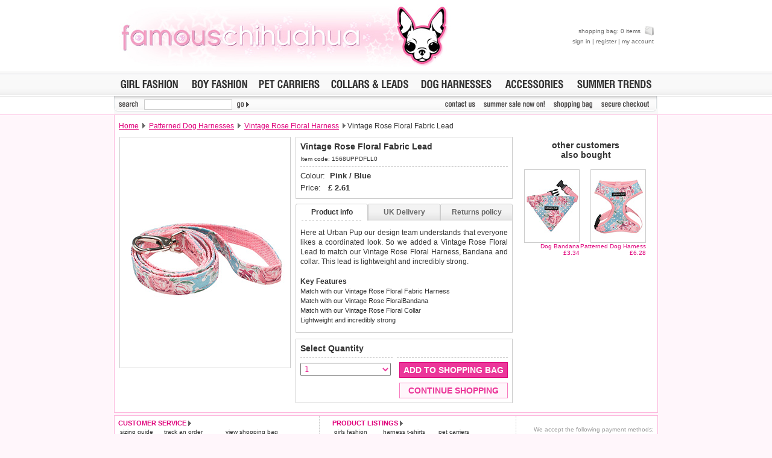

--- FILE ---
content_type: text/html
request_url: http://store.famouschihuahua.com/__product.asp?P_ID=1568&strKeywords=&numRecordPosition=21&strSize=&strColor=&PT_ID=103&P_IDRel=1560
body_size: 27518
content:
<!DOCTYPE html PUBLIC "-//W3C//DTD XHTML 1.0 Transitional//EN" "http://www.w3.org/TR/xhtml1/DTD/xhtml1-transitional.dtd">
<html xmlns="http://www.w3.org/1999/xhtml" xml:lang="en" lang="en">
<head>
<title>Vintage Rose Floral Fabric Lead | Chihuahua Clothes and Accessories: Famous Chihuahua Store</title>
<meta http-equiv="Content-Type" content="text/html; charset=windows-1252" />
<meta name="robots" content="index,follow" />
<meta name="keywords" content="Vintage Rose Floral Fabric Lead, chihuahua clothes and accessories, teacup chihuahua clothes, shirts for chihuahuas, chihuahua dresses, chihuahua coats" />
<meta name="description" content="Shop for Vintage Rose Floral Fabric Lead | Chihuahua clothing on sale, accessories, outfits and more. Teacup chihuahua clothes and toy dog sizes. Chihuahua carriers, coats, sweaters, collars, harnesses, chihuahua dresses, jackets, jewelry and more." />
<link rel="stylesheet" href="__temp1.css" type="text/css" />
<link rel="stylesheet" href="__style1.css" type="text/css" />
<link rel="shortcut icon" href="images/vstores/icon/1324.ico" />
<meta name="google-site-verification" content="NoFedIF7wmZA3PN-WppXkI0bYBeEkZdVSyrpe2vRM9Q" />
<script type="text/javascript" src="scripts/preload.js"></script>

<script type="text/javascript" src="scripts/hidediv.js"></script>
<script type="text/javascript" src="scripts/highslide.js"></script>
<link rel="stylesheet" href="scripts/highslide.css" type="text/css" />
<script type="text/javascript" src="slogans/magiczoom.js"></script>
<link rel="stylesheet" href="slogans/magiczoom.css" type="text/css" />

<script type="text/javascript" src="scripts/_tabs.js"></script>

<!--[if lte IE 7]><link rel="stylesheet" href="ie.css" type="text/css" /><![endif]-->
<!--[if gte IE 7]><link rel="stylesheet" href="ie7.css" type="text/css" /><![endif]-->
</head>

<body style="margin:0px;" class="back">

<table width="100%" cellspacing="0" cellpadding="0" class="plaintop">
	<tr>
		<td>
		<img src="images/core/blank.gif" width="1" height="1" alt="" title="" /></td>
		<td align="center">
		
		
		<table cellspacing="0" cellpadding="0" width="900"><tr>
		<td class="topcolor" style="padding:7px;font-style:normal; font-variant:normal; font-weight:bold; font-size:30px; font-family:Arial, Verdana, sans-serif" align="left" width="10%" nowrap><a href="http://store.famouschihuahua.com"><img src="images/vstores/logo/1324.jpg" alt="famouschihuahua.com" title="famouschihuahua.com" /></a></td>
		<td align="center">
		</td>
		<td style="padding-top:4px;padding-bottom:4px" align="right">
		
		<div id="MiniBasket">
		<p>
		<a title="shopping bag" href="__shopping.asp">shopping bag: 0 items <img style="margin-left:4px;" src="images/core/_bag_small.png" width="15" height="15" alt="shopping bag" title="shopping bag" /></a></p>
		<p><a target="_parent" title="sign in" href="https://www.urbanpup.com/__login.asp?strSignIn=yes&amp;strHDID=&amp;strDS_ID=&amp;af=1324&amp;numCurrencyID=1&amp;numLanguageID=1&amp;strCountry=UK&amp;strCoupon=&amp;strItems=&amp;strQuantities=&amp;strCollar=&amp;strSLID=&amp;strSLColour=&amp;strSLFlock=">sign in</a> | <a target="_parent" title="register" href="https://www.urbanpup.com/__login.asp?strRegister=yes&amp;af=1324&amp;strHDID=&amp;strDS_ID=&amp;numCurrencyID=1&amp;numLanguageID=1&amp;strCountry=UK&amp;strCoupon=&amp;strItems=&amp;strQuantities=&amp;strCollar=&amp;strSLID=&amp;strSLColour=&amp;strSLFlock=">register</a> | <a title="my account" href="javascript:void(0);">my account</a></p>
		</div></td>
		</tr></tabe>
		
		
		</td></tr></table>
		
		</td>
		<td>
		<img src="images/core/blank.gif" width="1" height="1" alt="" title="" /></td>
	</tr>
</table>

<table width="100%" cellspacing="0" cellpadding="0" style="background-position: 0% 0%; height:41px;">
	<tr>
		<td class="topbotgrey">
		<img src="images/core/blank.gif" width="1" height="1" alt="" title="" /></td>
		<td style="width:902px;background: #F9F9F9 url('images/core/menu_back.gif'); border-top:1px solid #CCCCCC; border-bottom:1px solid #CCCCCC">
		<table width="100%" cellspacing="0" cellpadding="0">
			<tr><td align="left" style="padding-left:5px;">
				<a href="__productype.asp?PT_ID=1&amp;strProductID=Dog_Fashion_For_Girls" onmouseover="roll('roll_girl', 'images/lang1/girl_on.gif')" onmouseout="roll('roll_girl', 'images/lang1/girl.gif')">
				<img src="images/lang1/girl.gif" name="roll_girl" alt="Dog Fashion For Girls" title="Dog Fashion For Girls" width="107" height="23" /></a></td>
				<td align="center">
				<a href="__productype.asp?PT_ID=2&amp;strProductID=Dog_Fashion_For_Boys" onmouseover="roll('roll_boy', 'images/lang1/boy_on.gif')" onmouseout="roll('roll_boy', 'images/lang1/boy.gif')">
				<img src="images/lang1/boy.gif" name="roll_boy" alt="Dog Fashion For Boys" title="Dog Fashion For Boys" width="104" height="23" /></a></td>
				<td align="center">
				<a href="__productype.asp?PT_ID=5&amp;strProductID=Pet_Carriers" onmouseover="roll('roll_carriers', 'images/lang1/carriers_on.gif')" onmouseout="roll('roll_carriers', 'images/lang1/carriers.gif')">
				<img src="images/lang1/carriers.gif" name="roll_carriers" alt="Pet Carriers" title="Pet Carriers" width="112" height="23" /></a></td>
				<td align="center">
				<a href="__productype.asp?PT_ID=7&amp;strProductID=Dog_Collars_Leads" onmouseover="roll('roll_collars', 'images/lang1/collars1_on.gif')" onmouseout="roll('roll_collars', 'images/lang1/collars1.gif')">
				<img src="images/lang1/collars1.gif" name="roll_collars" alt="Dog Collars &amp; Leads" title="Dog Collars &amp; Leads" height="23" /></a></td>
				<td align="center">
				<a href="__productype.asp?PT_ID=39&amp;strProductID=Dog_Harrness" onmouseover="roll('roll_unisex', 'images/lang1/harness_on.gif')" onmouseout="roll('roll_unisex', 'images/lang1/harness.gif')">
				<img src="images/lang1/harness.gif" name="roll_unisex" alt="Dog Harnesses" title="Dog Harnesses" width="129" height="23" /></a></td>
				<td align="right">
				<a href="__productype.asp?PT_ID=6&amp;strProductID=Dog_Accessories" onmouseover="roll('roll_accessories', 'images/lang1/accessories_on.gif')" onmouseout="roll('roll_accessories', 'images/lang1/accessories.gif')">
				<img src="images/lang1/accessories.gif" name="roll_accessories" alt="Dog Accessories" title="Dog Accessories" width="108" height="23" /></a></td>
				
				<td align="right" style="padding-right:5px;">
				<a href="__productype.asp?PT_ID=52&amp;strProductID=Dog_Clothes_Trends" onmouseover="roll('roll_trends', 'images/lang1/trends_season_n_on.gif')" onmouseout="roll('roll_trends', 'images/lang1/trends_season_n.gif')">
				<img src="images/lang1/trends_season_n.gif" name="roll_trends" alt="Dog Clothing Trends" height="23" title="Dog Clothing Trends" /></a></td>
			</tr>
		</table>
		</td>
		<td class="topbotgrey">
		<img src="images/core/blank.gif" width="1" height="1" alt="" title="" /></td>
	</tr>
</table>		<form action="__search.asp" name="search" method="get" style="margin:0px;">

<table width="100%" cellspacing="0" cellpadding="0">
	<tr>
		<td class="lightborderbottom2">
		<img src="images/core/blank.gif" width="1" height="1" alt="" title="" /></td>
		<td style="width:902px;" valign="top" class="whiteback">
		<table width="100%" cellspacing="0" cellpadding="0" style="background: url(images/core/_menu_sub_back.png) no-repeat #F9F9F9; height:30px;">
			<tr>
				<td style="width:50px;">
				<img class="MarBot4" src="images/lang1/search.gif" alt="" width="50" height="18" title="" /></td>
				<td style="width:140px;">
				
    			<input class="vdarktext" style="font-weight:700; padding-left:2px;margin-bottom:3px;height:13px;width:140px;font-size:11px;text-transform:uppercase;border:1px solid #cccccc;" type="text" name="strKeywords" value="" /></td>
				<td style="width:450px;">
				<input type="image" style="border:none;" class="MarBot4" src="images/lang1/go.gif" alt="search" title="" name="go" style="width:35px;height18px;" /></td>
								<td align="right" style="width:95;"></td>
				<td align="left" style="width:58;padding-right:10x;"><a href="https://server.iad.liveperson.net/hc/85463463/?cmd=file&amp;file=visitorWantsToChat&amp;site=85463463&amp;byhref=1&amp;imageUrl=https://www.urbanpup.com/images/lang1" target="_blank" onmouseover="roll('hcIcon', 'images/lang1/reponline_on.gif')" onmouseout="roll('hcIcon', 'https://server.iad.liveperson.net/hc/85463463/?cmd=repstate&amp;site=85463463&amp;channel=web&amp;&amp;ver=1&amp;imageUrl=https://www.urbanpup.com/images/lang1')" onclick="lpButtonCTTUrl = 'https://server.iad.liveperson.net/hc/85463463/?cmd=file&amp;file=visitorWantsToChat&amp;site=85463463&amp;imageUrl=https://www.urbanpup.com/images/lang1&amp;referrer='+escape(document.location); lpButtonCTTUrl = (typeof(lpAppendVisitorCookies) != 'undefined' ? lpAppendVisitorCookies(lpButtonCTTUrl) : lpButtonCTTUrl); window.open(lpButtonCTTUrl,'chat85463463','width=475,height=400,resizable=yes');return false;" >
				<img style="margin-bottom:3px;margin-right:6px;" src="https://server.iad.liveperson.net/hc/85463463/?cmd=repstate&amp;site=85463463&amp;channel=web&amp;&amp;ver=1&amp;imageUrl=https://www.urbanpup.com/images/lang1" name="hcIcon" alt="" title="" /></a></td>
				
				<td align="right" style="padding-right:6px;"><a style="margin-left:10x;" href="__contact.asp" onmouseover="roll('roll_contac', 'images/lang1/contac_on.gif')" onmouseout="roll('roll_contac', 'images/lang1/contac.gif')">
				<img class="MarBot4" src="images/lang1/contac.gif" name="roll_contac" alt="contact us" title="contact us" width="57" height="18" /></a></td>
				
				<td align="right" style="padding-right:6px;">
				<a href="__productype.asp?PT_ID=55&amp;strProductID=Summer_Sale" onmouseover="roll('roll_christmas', 'images/lang1/salen_on.gif')" onmouseout="roll('roll_christmas', 'images/lang1/salen.gif')">
				<img class="MarBot4" src="images/lang1/salen.gif" name="roll_christmas" alt="Summer sale now on!" title="Summer sale now on!" height="18" /></a></td>
				<td align="right" style="padding-right:6px;">
				<a href="__shopping.asp" onmouseover="roll('roll_shopping', 'images/lang1/shopping_on.gif')" onmouseout="roll('roll_shopping', 'images/lang1/shopping.gif')">
				<img class="MarBot4" src="images/lang1/shopping.gif" name="roll_shopping" alt="shopping bag" title="shopping bag" width="73" height="18" /></a></td>
				<td align="right" style="padding-right:10px;">
				<a href="https://www.urbanpup.com/__login.asp?numCurrencyID=1&amp;af=1324&amp;strHDID=&amp;strDS_ID=&amp;numLanguageID=1&amp;strCountry=UK&amp;strCoupon=&amp;strItems=&amp;strQuantities=&amp;strCollar=&amp;strSLID=&amp;strSLColour=&amp;strSLFlock=" onmouseover="roll('roll_checkout', 'images/lang1/checkout_on.gif')" onmouseout="roll('roll_checkout', 'images/lang1/checkout.gif')">
				<img class="MarBot4" src="images/lang1/checkout.gif" name="roll_checkout" alt="secure checkout" title="secure checkout" width="88" height="18" /></a></td>
			</tr>
		</table>
		</td>
		<td class="lightborderbottom2">
		<img src="images/core/blank.gif" width="1" height="1" alt="" title="" /></td>
	</tr>
</table></form>
<table width="100%" cellspacing="0" cellpadding="0">
	<tr>
		<td class="pageleft"><img src="images/core/blank.gif" width="1" height="1" alt="" title="" /></td>
		<td style="background-color: #FFFFFF; width:900px;" class="borderback">
		 

<table border="0" width="900" cellspacing="0" cellpadding="7" style="height:36px;">
	<tr>
		<td style="font-size:12px;"><a style="font-size:12px;text-decoration:underline;" title="Home" href="http://store.famouschihuahua.com">Home</a>
		
		
		
		
		<img class="topgar" border="0" src="images/core/gar.gif" width="5" height="9" alt="" /> 
		<a style="font-size:12px;text-decoration:underline;" href="__productype.asp?PT_ID=103&amp;numRecordPosition=21">Patterned Dog Harnesses</a> 
		

		<img class="topgar" border="0" src="images/core/gar.gif" width="5" height="9" alt="" /> 
		<a style="font-size:12px;text-decoration:underline;" href="__product.asp?strKeywords=&amp;numRecordPosition=21&amp;strSize=&amp;strColor=&amp;PT_ID=103&amp;P_ID=1560">Vintage Rose Floral Harness</a> 
		
		
		
		<img class="topgar" border="0" src="images/core/gar.gif" width="5" height="9" alt="" />Vintage Rose Floral Fabric Lead</td>
		
	</tr>
</table>

<table border="0" width="900" cellspacing="0" cellpadding="0">
	<tr>
		<td width="300" align="center" valign="top" style="padding-bottom:10px;">
		
			
<table style="padding:1px; border: #CCCCCC 1px solid;height:380px;" border="0" width="280" cellspacing="0" cellpadding="0">
<tr>
<td align="center">
<img src="products/280x380/1568.jpg" width="280" height="380" alt="Vintage Rose Floral Fabric Lead" />

</td></tr>

</table>




		
		
		</td>
		<td width="360" valign="top">

		<form style="margin:0px;" name="basket" action="__bag.asp" method="post">
		
		
		
		
		<table style="border: #CCCCCC 1px solid;" width="360" cellspacing="7" cellpadding="0" bgcolor="#FFFFFF">

		
			<tr>
				<td class="prodbold">Vintage Rose Floral Fabric Lead</td>
			</tr>
			<tr>
				<td class="prodcode" >Item code: 1568UPPDFLL0</td>
			</tr>
			<tr>
				<td class="prodlinedash">
				
		
		<span class="prodprice">Colour:&nbsp;&nbsp;<strong>Pink / Blue</strong></span><br />
		<span class="prodprice">Price:&nbsp;&nbsp;&nbsp;<strong>&pound;&nbsp;<span name="price" id="price">2.61</span></strong></span>
				</td>
			</tr>
			</table>
			
		
			
<div id="productinfo" style="margin-top:8px;">
	<div id="content">
	<div id="tab1" class="tab"><p onclick="tabon('1');taboff('2');taboff('3');" class="tabtext"><a id="link1" href="javascript:void(0)">Product info</a></p></div>
	<div id="tab2" class="tab"><p onclick="taboff('1');tabon('2');taboff('3');" class="tabtext"><a id="link2" href="javascript:void(0)">UK Delivery</a></p></div>
	<div id="tab3" class="tab"><p onclick="taboff('1');taboff('2');tabon('3');" class="tabtext"><a id="link3" href="javascript:void(0)">Returns policy</a></p></div>
	
	<div class="boxholder" style="clear: both; background: #FFFFFF; border-left: #CCCCCC 1px solid; border-right: #CCCCCC 1px solid; border-bottom: #CCCCCC 1px solid">
	
	
		<div class="box" style="text-align:justify; background:#FFFFFF;"><p>Here at Urban Pup our design team understands that everyone likes a 
coordinated look. So we added a Vintage Rose Floral Lead to match our 
Vintage Rose Floral Harness, Bandana and collar. This lead is 
lightweight and incredibly strong.</p>
						
		
		<p style="padding-top:5px;text-align:left; font: 11px Arial, sans-serif; color:#333333; line-height:16px;">
		<strong style="font-size: 12px;">Key Features</strong><br />
		Match with our Vintage Rose Floral Fabric Harness<br />Match with our Vintage Rose FloralBandana<br />Match with our Vintage Rose Floral Collar<br />Lightweight and incredibly strong<br />
		</p>
		
		</div>
	

		<div class="box" style="text-align:justify; background:#FFFFFF;">
		
			<p><img style="margin-right:4px; margin-bottom:-1px" src="images/flag/uk.gif" width="18" height="12" alt="United Kingdom" />Delivery <strong>United Kingdom</strong>:<br /><br />&pound;3.25 delivery fee or <b>FREE if you spend over &pound;30.00</b><br /><br />
			
			Standard delivery 1-3 working days. Orders will be sent out via the most suitable carrier, depending 
			on destination &amp; weight.<br /><br />
			
<b>Special Delivery&trade; Royal Mail</b> available as a shipping extra on the "Shopping Bag" page. Orders placed before 1pm 
			should arrive 
			next working day before 1pm 
			<i style="color:#666666;">(supplement shipping fee of &pound;4.00 applies)</i>.
<br /><br />All items are dispatched from within the UK &amp; include VAT.		
		
		<br /><br /><span id="greyhover"><a href="__product.asp?P_ID=1568&amp;strKeywords=&amp;numRecordPosition=21&amp;strSize=&amp;strColor=&amp;PT_ID=103&amp;P_IDRel=1560&amp;strCountry=yes" title="International delivery rates">Please 
		<b>click here</b> to view international delivery rates.</a></span>
		
		
					</p></div>
					
					
		
	
		
		<div class="box" style="text-align:justify; background:#FFFFFF;">
		
		<p>We <b>guarantee to replace or refund</b> any item you are not completely happy 
		with when you return it to us by post, in a saleable condition within 
		14 days of receipt.<br />
		<br />
		Items should be returned <b>new, unused, and with all garment tags still 
		attached</b>. Returns that are damaged or soiled may not be accepted and 
		may be sent back to the customer.<br />
		<br />
		
		
		
		Refunds will be credited to your original method of payment and excludes 
		import duties / outside EU taxes.
		
		
		
		<br />
		<br />
		<span id="greyhover2"><a href="__returns.asp" title="Returns policy">Please 
		<b>click here</b> for our complete Returns Policy.</a></span>
</p>
		</div>
		
</div>
</div>
</div>



<script type="text/javascript">
	Element.cleanWhitespace('content');
	tabon('1');taboff('2');taboff('3');
	init();
</script>

<input type="hidden" name="V1" value="6272">



<table bgcolor="#FFFFFF" style="margin-top:10px;border: #CCCCCC 1px solid;" width="360" cellspacing="7" cellpadding="0">

			<tr>
				<td class="prodbold" colspan="2">Select Quantity</td>
			</tr>
			<tr>
				<td class="prodlinedashinput" valign="top">
				<select class="darktext" style="padding:2px;width:150px;font: 12px Monospace, Verdana, Arial, sans-serif;" size="1" name="Q1">
				<option>1</option>
				<option>2</option>
				<option>3</option>
				<option>4</option>
				<option>5</option>
				<option>6</option>
				<option>7</option>
				<opti2n>8</option>
				<option>9</option>
				</select><br />
				</td>
				<td class="prodlinedash" align="right" valign="top">
				
				<input onmouseover="this.className='buttonOn'" onmouseout="this.className='button'" type="submit" class="button" value="ADD TO SHOPPING BAG" name="add" style="margin-bottom:8px;margin-top:2px;width:180px;height:26px;"><br />
				
				
											
				<input onclick="location.href='__productype.asp?PT_ID=103&amp;numRecordPosition=21'" onmouseover="this.className='lightbuttonOn'" onmouseout="this.className='lightbutton'" type="button" class="lightbutton" value="CONTINUE SHOPPING" name="continue" style="width:180px;height:26px;"></td>
			</tr>
			</table>
			
			
		
		<div style="margin-bottom:15px;"></div>
		
		
		
		<input type="hidden" name="strRedirectString" value="P_ID=1568&amp;strKeywords=&amp;numRecordPosition=21&amp;strSize=&amp;strColor=&amp;PT_ID=103&amp;P_IDRel=1560" />

		</form>
		</td>
		<td width="240" valign="top" align="center">
		
		
		
		<table border="0" width="220" cellspacing="0" cellpadding="0" style="margin-right:18px;margin-top:6px;">
		
		<tr><td colspan="2" align="center" class="prodbold" style="padding-bottom:16px;">&nbsp;&nbsp;&nbsp;&nbsp; other customers<br />&nbsp;&nbsp;&nbsp;&nbsp; also bought</td></tr>
		
		<tr>

			


				<td align="right" class="prodrelatedtext" width="110" valign="top">
				<a href="__product.asp?P_ID=1564&amp;strKeywords=&amp;numRecordPosition=21&amp;strSize=&amp;strColor=&amp;PT_ID=103&amp;P_IDRel=1568"><img class="prodrelated" src="products/90x120/1564.jpg" width="90" height="120" alt="Vintage Rose Floral Bandana" /></a><br/>
				<a style="font-size:10px;" title="Vintage Rose Floral Bandana" class="prodrelatedprice" href="__product.asp?P_ID=1564&amp;strKeywords=&amp;numRecordPosition=21&amp;strSize=&amp;strColor=&amp;PT_ID=103&amp;P_IDRel=1568">Dog Bandana<br />&pound;3.34</a><br /><br /></td>
			
			


				<td align="right" class="prodrelatedtext" width="110" valign="top">
				<a href="__product.asp?P_ID=1560&amp;strKeywords=&amp;numRecordPosition=21&amp;strSize=&amp;strColor=&amp;PT_ID=103&amp;P_IDRel=1568"><img class="prodrelated" src="products/90x120/1560.jpg" width="90" height="120" alt="Vintage Rose Floral Harness" /></a><br/>
				<a style="font-size:10px;" title="Vintage Rose Floral Harness" class="prodrelatedprice" href="__product.asp?P_ID=1560&amp;strKeywords=&amp;numRecordPosition=21&amp;strSize=&amp;strColor=&amp;PT_ID=103&amp;P_IDRel=1568">Patterned Dog Harness<br />&pound;6.28</a><br /><br /></td>
			
			
			</tr>
		</table>
		
		
		

		
		</td>
	</tr>
</table>


</td>
		<td class="pageright"><img src="images/core/blank.gif" width="1" height="1" alt="" title="" /></td>
	</tr>
</table>
<div id="bottom2">

<table width="100%" cellspacing="0" cellpadding="0" style="margin-top:4px;">
	<tr>
		<td><img src="images/core/blank.gif" width="1" height="1" alt="" title="" /></td>
		<td class="back" style="width: 900px;">
		<table width="902" cellspacing="0" cellpadding="0" class="lightborder">
			<tr>
				<td width="340" class="backbot">


<div class="bottom">
<span class="vdarktext" style="font: bold 11px Arial, Verdana, sans-serif;">CUSTOMER SERVICE 
<img class="arrow" src="images/core/gar.gif" alt="" title="" width="5" height="9" /></span>
<table>
<tr>
    <td><a title="sizing guide" href="__size-guide.asp">sizing guide</a></td>
    <td class="PadLeft12"><a title="track an order" href="javascript:void(0);">
	track an order</a></td>
    <td class="PadLeft12"><a title="view shopping bag" href="__shopping.asp">view shopping bag</a></td>
</tr><tr>
    <td><a title="contact us" href="__contact.asp">contact us</a></td>
    <td class="PadLeft12"><a title="returns policy" href="__returns.asp">returns policy</a></td>
    <td class="PadLeft12"><a target="_parent" title="secure checkout" href="https://www.urbanpup.com/__login.asp?numCurrencyID=1&amp;af=1324&amp;strHDID=&amp;strDS_ID=&amp;numLanguageID=1&amp;strCountry=UK&amp;strCoupon=&amp;strItems=&amp;strQuantities=&amp;strCollar=&amp;strSLID=&amp;strSLColour=&amp;strSLFlock=">secure checkout</a></td>
</tr><tr>
    <td><a title="delivery information" href="__faq.asp#a12">
	delivery info.</a></td>
    <td class="PadLeft12"><a title="frequent questions" href="__faq.asp">frequent questions</a></td>
    <td class="PadLeft12">
	<a title="live online help" onclick="lpButtonCTTUrl = 'https://server.iad.liveperson.net/hc/85463463/?cmd=file&amp;file=visitorWantsToChat&amp;site=85463463&amp;imageUrl=https://www.urbanpup.com/images/lang1&amp;referrer='+escape(document.location); lpButtonCTTUrl = (typeof(lpAppendVisitorCookies) != 'undefined' ? lpAppendVisitorCookies(lpButtonCTTUrl) : lpButtonCTTUrl); window.open(lpButtonCTTUrl,'chat85463463','width=475,height=400,resizable=yes');return false;" title="track an order" href="https://server.iad.liveperson.net/hc/85463463/?cmd=file&file=visitorWantsToChat&site=85463463&byhref=1&imageUrl=https://www.urbanpup.com/images/lang1">
	live online help</a></td>
</tr></table>
</div>
    
				</td>
				<td style="padding-left:15px;" class="backbot">
				
<div class="bottom">
<span class="vdarktext" style="font: bold 11px Arial, Verdana, sans-serif;">PRODUCT LISTINGS
<img class="arrow" src="images/core/gar.gif" alt="" title="" width="5" height="9" /></span>
<table>
<tr>
    <td><a title="girls fashion" href="__productype.asp?PT_ID=1&amp;strProductID=Dog_Fashion_For_Girls">
	girls fashion</a></td>
    <td class="PadLeft12">
	<a title="harness t-shirts" href="__productype.asp?PT_ID=57&strProductID=Dog_Harness_Lined_T-Shirts">
	harness t-shirts</a></td>
    <td class="PadLeft12"><a title="pet carriers" href="__productype.asp?PT_ID=5&amp;strProductID=Pet_Carriers">
	pet carriers</a></td>
</tr><tr>
    <td><a title="boys fashion" href="__productype.asp?PT_ID=2&amp;strProductID=Dog_Fashion_For_Boys">
	boys fashion</a></td>
    <td class="PadLeft12">
	<a title="organic dog toys" href="__productype.asp?PT_ID=40&amp;strProductID=Organic_Plush_Toys">
	organic dog toys</a></td>
    <td class="PadLeft12">
	<a title="collars &amp; leads" href="__productype.asp?PT_ID=7&amp;strProductID=Dog_Collars_Leads">
	collars &amp; leads</a></td>
</tr><tr>
    <td><a title="season trends" href="__productype.asp?PT_ID=52&amp;strProductID=Dog_Clothes_Trends">
	season trends</a></td>
    <td class="PadLeft12">
	<a title="dog accessories" href="__productype.asp?PT_ID=6&amp;strProductID=Dog_Accessories">
	dog accessories</a></td>
    <td class="PadLeft12">
	<a title="Summer Sale!" href="__productype.asp?PT_ID=55&amp;strProductID=Summer_Sale">
	<span class="vdarktext">Summer Sale!</span></a></td>
</tr></table>
</div>

				</td>
				<td align="right" style="width:220px;padding-left:8px;padding-right:6px" class="backbot">
				 
				<table border="0" width="100%" cellspacing="0" cellpadding="0">
					<tr>
						<td style="font: 10px Arial, sans-serif; color:#999999;padding-bottom:4px" align="right">
						We accept the following payment methods;</td>
						</tr>
					<tr>
						<td align="right">
						<img src="images/core/_cards.png" width="210" height="22" alt="We accept: Visa, MasterCard, AMEX, Maestro, Visa Electron, Solo" title="We accept: Visa, MasterCard, AMEX, Maestro, Visa Electron, Solo" /></td>
					</tr>
				</table>
				</td>
			</tr>
		</table>
		</td>
		<td><img src="images/core/blank.gif" width="1" height="1" alt="" title="" /></td>
	</tr>
</table></div>


<table width="100%" cellspacing="0" cellpadding="0">
	<tr>
		<td><img src="images/core/blank.gif" width="1" height="1" alt="" title="" /></td>
		<td style="width:660px;padding-top:12px;padding-bottom:20px" valign="top">
		<span class="darktext" style="line-height:28px;">&copy; 2026 Famouschihuahua.com. All rights reserved.
		<a style="text-decoration:underline;font-size:11px;" title="Legal Notice" href="__legal.asp">legal 
		notice</a>, <a style="text-decoration:underline;font-size:11px;"title="Privacy Policy" href="__privacy.asp">privacy 
		policy</a>, <a style="text-decoration:underline;font-size:11px;"title="Returns Policy" href="__returns.asp">returns 
		policy</a>, <a style='text-decoration:underline;font-size:11px;' title='Webmasters' target='_blank' href='http://www.urbanpup.com/business'>webmasters</a>.<br>
		</span>
		<span class="mediumtext" style="line-height:14px;">Famouschihuahua.com is 
		an independently owned website, order fulfilment / logistics are 
		operated by:<br></span>
		<span class="mediumtext" style="line-height:18px;">Urban Trek, Unit 6, 
		Dunlop Ind. Est., 8 Balloo Drive, Bangor, BT19 7QY, United Kingdom.</span></td>
		<td style="width:240px;padding-top:16px;" align="right" valign="top"><a href="http://www.famouschihuahua.com"><img src="images/vstores/botbanner/1324.jpg" alt="" title="" /></a></td>
		<td><img src="images/core/blank.gif" width="1" height="1" alt="" title="" /></td>
	</tr>
</table>


<!-- BEGIN LivePerson Monitor. -->
<script type="text/javascript" src="scripts/liveperson.js"></script>
<!-- END LivePerson Monitor. -->
<script type="text/javascript">
var gaJsHost = (("https:" == document.location.protocol) ? "https://ssl." : "http://www.");
document.write(unescape("%3Cscript src='" + gaJsHost + "google-analytics.com/ga.js' type='text/javascript'%3E%3C/script%3E"));
</script>
<script type="text/javascript">
try {
var pageTracker = _gat._getTracker("UA-2314203-6");
pageTracker._trackPageview();
} catch(err) {}</script>
</body>
</html>

--- FILE ---
content_type: application/javascript
request_url: http://store.famouschihuahua.com/scripts/liveperson.js
body_size: 1849
content:
window.lpTag=window.lpTag||{};if(typeof window.lpTag._tagCount==='undefined'){window.lpTag={site:'85463463'||'',section:lpTag.section||'',autoStart:lpTag.autoStart===false?false:true,ovr:lpTag.ovr||{},_v:'1.5.1',_tagCount:1,protocol:location.protocol,events:{bind:function(app,ev,fn){lpTag.defer(function(){lpTag.events.bind(app,ev,fn);},0);},trigger:function(app,ev,json){lpTag.defer(function(){lpTag.events.trigger(app,ev,json);},1);}},defer:function(fn,fnType){if(fnType==0){this._defB=this._defB||[];this._defB.push(fn);}else if(fnType==1){this._defT=this._defT||[];this._defT.push(fn);}else{this._defL=this._defL||[];this._defL.push(fn);}},load:function(src,chr,id){var t=this;setTimeout(function(){t._load(src,chr,id);},0);},_load:function(src,chr,id){var url=src;if(!src){url=this.protocol+'//'+((this.ovr&&this.ovr.domain)?this.ovr.domain:'lptag.liveperson.net')+'/tag/tag.js?site='+this.site;}var s=document.createElement('script');s.setAttribute('charset',chr?chr:'UTF-8');if(id){s.setAttribute('id',id);}s.setAttribute('src',url);document.getElementsByTagName('head').item(0).appendChild(s);},init:function(){this._timing=this._timing||{};this._timing.start=(new Date()).getTime();var that=this;if(window.attachEvent){window.attachEvent('onload',function(){that._domReady('domReady');});}else{window.addEventListener('DOMContentLoaded',function(){that._domReady('contReady');},false);window.addEventListener('load',function(){that._domReady('domReady');},false);}if(typeof(window._lptStop)=='undefined'){this.load();}},start:function(){this.autoStart=true;},_domReady:function(n){if(!this.isDom){this.isDom=true;this.events.trigger('LPT','DOM_READY',{t:n});}this._timing[n]=(new Date()).getTime();},vars:lpTag.vars||[],dbs:lpTag.dbs||[],ctn:lpTag.ctn||[],sdes:lpTag.sdes||[],ev:lpTag.ev||[]};lpTag.init();}else{window.lpTag._tagCount+=1;}